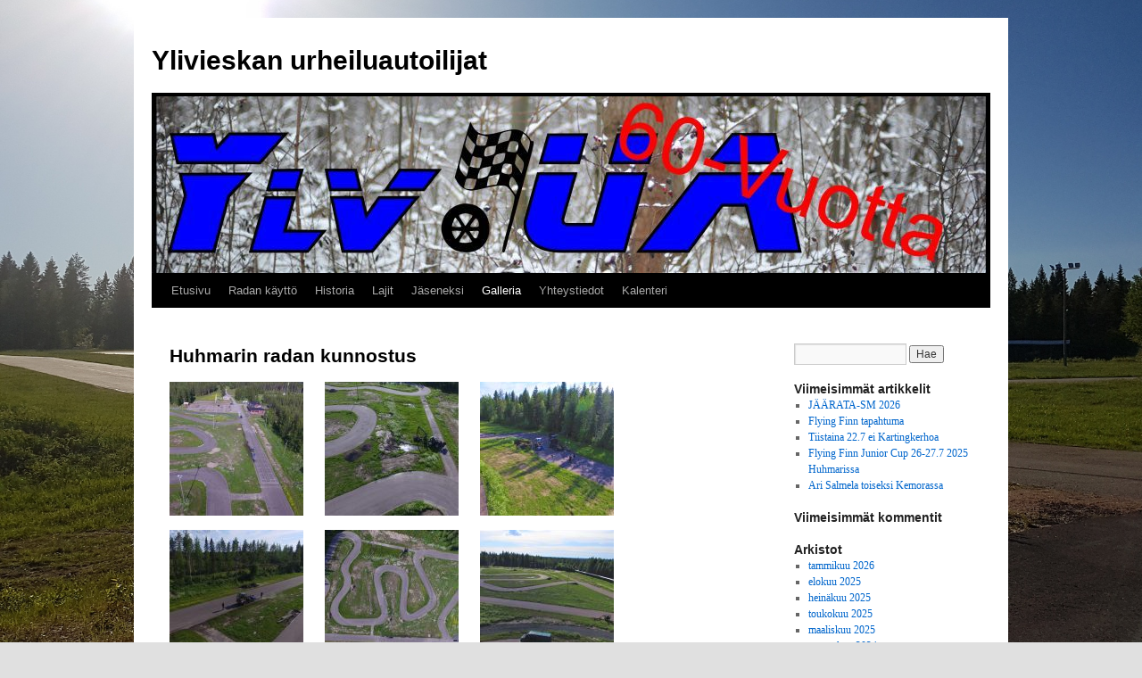

--- FILE ---
content_type: text/html; charset=UTF-8
request_url: http://www.ylivieskanua.fi/galleria/huhmarin-radan-kunnostus/
body_size: 8047
content:
<!DOCTYPE html>
<html lang="fi">
<head>
<meta charset="UTF-8" />
<title>
Huhmarin radan kunnostus | Ylivieskan urheiluautoilijat	</title>
<link rel="profile" href="https://gmpg.org/xfn/11" />
<link rel="stylesheet" type="text/css" media="all" href="http://www.ylivieskanua.fi/wp-content/themes/twentyten/style.css?ver=20250415" />
<link rel="pingback" href="http://www.ylivieskanua.fi/xmlrpc.php">
<meta name='robots' content='max-image-preview:large' />
	<style>img:is([sizes="auto" i], [sizes^="auto," i]) { contain-intrinsic-size: 3000px 1500px }</style>
	<link rel="alternate" type="application/rss+xml" title="Ylivieskan urheiluautoilijat &raquo; syöte" href="https://www.ylivieskanua.fi/feed/" />
<link rel="alternate" type="application/rss+xml" title="Ylivieskan urheiluautoilijat &raquo; kommenttien syöte" href="https://www.ylivieskanua.fi/comments/feed/" />
<script type="text/javascript">
/* <![CDATA[ */
window._wpemojiSettings = {"baseUrl":"https:\/\/s.w.org\/images\/core\/emoji\/16.0.1\/72x72\/","ext":".png","svgUrl":"https:\/\/s.w.org\/images\/core\/emoji\/16.0.1\/svg\/","svgExt":".svg","source":{"concatemoji":"http:\/\/www.ylivieskanua.fi\/wp-includes\/js\/wp-emoji-release.min.js?ver=6.8.3"}};
/*! This file is auto-generated */
!function(s,n){var o,i,e;function c(e){try{var t={supportTests:e,timestamp:(new Date).valueOf()};sessionStorage.setItem(o,JSON.stringify(t))}catch(e){}}function p(e,t,n){e.clearRect(0,0,e.canvas.width,e.canvas.height),e.fillText(t,0,0);var t=new Uint32Array(e.getImageData(0,0,e.canvas.width,e.canvas.height).data),a=(e.clearRect(0,0,e.canvas.width,e.canvas.height),e.fillText(n,0,0),new Uint32Array(e.getImageData(0,0,e.canvas.width,e.canvas.height).data));return t.every(function(e,t){return e===a[t]})}function u(e,t){e.clearRect(0,0,e.canvas.width,e.canvas.height),e.fillText(t,0,0);for(var n=e.getImageData(16,16,1,1),a=0;a<n.data.length;a++)if(0!==n.data[a])return!1;return!0}function f(e,t,n,a){switch(t){case"flag":return n(e,"\ud83c\udff3\ufe0f\u200d\u26a7\ufe0f","\ud83c\udff3\ufe0f\u200b\u26a7\ufe0f")?!1:!n(e,"\ud83c\udde8\ud83c\uddf6","\ud83c\udde8\u200b\ud83c\uddf6")&&!n(e,"\ud83c\udff4\udb40\udc67\udb40\udc62\udb40\udc65\udb40\udc6e\udb40\udc67\udb40\udc7f","\ud83c\udff4\u200b\udb40\udc67\u200b\udb40\udc62\u200b\udb40\udc65\u200b\udb40\udc6e\u200b\udb40\udc67\u200b\udb40\udc7f");case"emoji":return!a(e,"\ud83e\udedf")}return!1}function g(e,t,n,a){var r="undefined"!=typeof WorkerGlobalScope&&self instanceof WorkerGlobalScope?new OffscreenCanvas(300,150):s.createElement("canvas"),o=r.getContext("2d",{willReadFrequently:!0}),i=(o.textBaseline="top",o.font="600 32px Arial",{});return e.forEach(function(e){i[e]=t(o,e,n,a)}),i}function t(e){var t=s.createElement("script");t.src=e,t.defer=!0,s.head.appendChild(t)}"undefined"!=typeof Promise&&(o="wpEmojiSettingsSupports",i=["flag","emoji"],n.supports={everything:!0,everythingExceptFlag:!0},e=new Promise(function(e){s.addEventListener("DOMContentLoaded",e,{once:!0})}),new Promise(function(t){var n=function(){try{var e=JSON.parse(sessionStorage.getItem(o));if("object"==typeof e&&"number"==typeof e.timestamp&&(new Date).valueOf()<e.timestamp+604800&&"object"==typeof e.supportTests)return e.supportTests}catch(e){}return null}();if(!n){if("undefined"!=typeof Worker&&"undefined"!=typeof OffscreenCanvas&&"undefined"!=typeof URL&&URL.createObjectURL&&"undefined"!=typeof Blob)try{var e="postMessage("+g.toString()+"("+[JSON.stringify(i),f.toString(),p.toString(),u.toString()].join(",")+"));",a=new Blob([e],{type:"text/javascript"}),r=new Worker(URL.createObjectURL(a),{name:"wpTestEmojiSupports"});return void(r.onmessage=function(e){c(n=e.data),r.terminate(),t(n)})}catch(e){}c(n=g(i,f,p,u))}t(n)}).then(function(e){for(var t in e)n.supports[t]=e[t],n.supports.everything=n.supports.everything&&n.supports[t],"flag"!==t&&(n.supports.everythingExceptFlag=n.supports.everythingExceptFlag&&n.supports[t]);n.supports.everythingExceptFlag=n.supports.everythingExceptFlag&&!n.supports.flag,n.DOMReady=!1,n.readyCallback=function(){n.DOMReady=!0}}).then(function(){return e}).then(function(){var e;n.supports.everything||(n.readyCallback(),(e=n.source||{}).concatemoji?t(e.concatemoji):e.wpemoji&&e.twemoji&&(t(e.twemoji),t(e.wpemoji)))}))}((window,document),window._wpemojiSettings);
/* ]]> */
</script>
<style id='wp-emoji-styles-inline-css' type='text/css'>

	img.wp-smiley, img.emoji {
		display: inline !important;
		border: none !important;
		box-shadow: none !important;
		height: 1em !important;
		width: 1em !important;
		margin: 0 0.07em !important;
		vertical-align: -0.1em !important;
		background: none !important;
		padding: 0 !important;
	}
</style>
<link rel='stylesheet' id='wp-block-library-css' href='http://www.ylivieskanua.fi/wp-includes/css/dist/block-library/style.min.css?ver=6.8.3' type='text/css' media='all' />
<style id='wp-block-library-theme-inline-css' type='text/css'>
.wp-block-audio :where(figcaption){color:#555;font-size:13px;text-align:center}.is-dark-theme .wp-block-audio :where(figcaption){color:#ffffffa6}.wp-block-audio{margin:0 0 1em}.wp-block-code{border:1px solid #ccc;border-radius:4px;font-family:Menlo,Consolas,monaco,monospace;padding:.8em 1em}.wp-block-embed :where(figcaption){color:#555;font-size:13px;text-align:center}.is-dark-theme .wp-block-embed :where(figcaption){color:#ffffffa6}.wp-block-embed{margin:0 0 1em}.blocks-gallery-caption{color:#555;font-size:13px;text-align:center}.is-dark-theme .blocks-gallery-caption{color:#ffffffa6}:root :where(.wp-block-image figcaption){color:#555;font-size:13px;text-align:center}.is-dark-theme :root :where(.wp-block-image figcaption){color:#ffffffa6}.wp-block-image{margin:0 0 1em}.wp-block-pullquote{border-bottom:4px solid;border-top:4px solid;color:currentColor;margin-bottom:1.75em}.wp-block-pullquote cite,.wp-block-pullquote footer,.wp-block-pullquote__citation{color:currentColor;font-size:.8125em;font-style:normal;text-transform:uppercase}.wp-block-quote{border-left:.25em solid;margin:0 0 1.75em;padding-left:1em}.wp-block-quote cite,.wp-block-quote footer{color:currentColor;font-size:.8125em;font-style:normal;position:relative}.wp-block-quote:where(.has-text-align-right){border-left:none;border-right:.25em solid;padding-left:0;padding-right:1em}.wp-block-quote:where(.has-text-align-center){border:none;padding-left:0}.wp-block-quote.is-large,.wp-block-quote.is-style-large,.wp-block-quote:where(.is-style-plain){border:none}.wp-block-search .wp-block-search__label{font-weight:700}.wp-block-search__button{border:1px solid #ccc;padding:.375em .625em}:where(.wp-block-group.has-background){padding:1.25em 2.375em}.wp-block-separator.has-css-opacity{opacity:.4}.wp-block-separator{border:none;border-bottom:2px solid;margin-left:auto;margin-right:auto}.wp-block-separator.has-alpha-channel-opacity{opacity:1}.wp-block-separator:not(.is-style-wide):not(.is-style-dots){width:100px}.wp-block-separator.has-background:not(.is-style-dots){border-bottom:none;height:1px}.wp-block-separator.has-background:not(.is-style-wide):not(.is-style-dots){height:2px}.wp-block-table{margin:0 0 1em}.wp-block-table td,.wp-block-table th{word-break:normal}.wp-block-table :where(figcaption){color:#555;font-size:13px;text-align:center}.is-dark-theme .wp-block-table :where(figcaption){color:#ffffffa6}.wp-block-video :where(figcaption){color:#555;font-size:13px;text-align:center}.is-dark-theme .wp-block-video :where(figcaption){color:#ffffffa6}.wp-block-video{margin:0 0 1em}:root :where(.wp-block-template-part.has-background){margin-bottom:0;margin-top:0;padding:1.25em 2.375em}
</style>
<style id='classic-theme-styles-inline-css' type='text/css'>
/*! This file is auto-generated */
.wp-block-button__link{color:#fff;background-color:#32373c;border-radius:9999px;box-shadow:none;text-decoration:none;padding:calc(.667em + 2px) calc(1.333em + 2px);font-size:1.125em}.wp-block-file__button{background:#32373c;color:#fff;text-decoration:none}
</style>
<style id='global-styles-inline-css' type='text/css'>
:root{--wp--preset--aspect-ratio--square: 1;--wp--preset--aspect-ratio--4-3: 4/3;--wp--preset--aspect-ratio--3-4: 3/4;--wp--preset--aspect-ratio--3-2: 3/2;--wp--preset--aspect-ratio--2-3: 2/3;--wp--preset--aspect-ratio--16-9: 16/9;--wp--preset--aspect-ratio--9-16: 9/16;--wp--preset--color--black: #000;--wp--preset--color--cyan-bluish-gray: #abb8c3;--wp--preset--color--white: #fff;--wp--preset--color--pale-pink: #f78da7;--wp--preset--color--vivid-red: #cf2e2e;--wp--preset--color--luminous-vivid-orange: #ff6900;--wp--preset--color--luminous-vivid-amber: #fcb900;--wp--preset--color--light-green-cyan: #7bdcb5;--wp--preset--color--vivid-green-cyan: #00d084;--wp--preset--color--pale-cyan-blue: #8ed1fc;--wp--preset--color--vivid-cyan-blue: #0693e3;--wp--preset--color--vivid-purple: #9b51e0;--wp--preset--color--blue: #0066cc;--wp--preset--color--medium-gray: #666;--wp--preset--color--light-gray: #f1f1f1;--wp--preset--gradient--vivid-cyan-blue-to-vivid-purple: linear-gradient(135deg,rgba(6,147,227,1) 0%,rgb(155,81,224) 100%);--wp--preset--gradient--light-green-cyan-to-vivid-green-cyan: linear-gradient(135deg,rgb(122,220,180) 0%,rgb(0,208,130) 100%);--wp--preset--gradient--luminous-vivid-amber-to-luminous-vivid-orange: linear-gradient(135deg,rgba(252,185,0,1) 0%,rgba(255,105,0,1) 100%);--wp--preset--gradient--luminous-vivid-orange-to-vivid-red: linear-gradient(135deg,rgba(255,105,0,1) 0%,rgb(207,46,46) 100%);--wp--preset--gradient--very-light-gray-to-cyan-bluish-gray: linear-gradient(135deg,rgb(238,238,238) 0%,rgb(169,184,195) 100%);--wp--preset--gradient--cool-to-warm-spectrum: linear-gradient(135deg,rgb(74,234,220) 0%,rgb(151,120,209) 20%,rgb(207,42,186) 40%,rgb(238,44,130) 60%,rgb(251,105,98) 80%,rgb(254,248,76) 100%);--wp--preset--gradient--blush-light-purple: linear-gradient(135deg,rgb(255,206,236) 0%,rgb(152,150,240) 100%);--wp--preset--gradient--blush-bordeaux: linear-gradient(135deg,rgb(254,205,165) 0%,rgb(254,45,45) 50%,rgb(107,0,62) 100%);--wp--preset--gradient--luminous-dusk: linear-gradient(135deg,rgb(255,203,112) 0%,rgb(199,81,192) 50%,rgb(65,88,208) 100%);--wp--preset--gradient--pale-ocean: linear-gradient(135deg,rgb(255,245,203) 0%,rgb(182,227,212) 50%,rgb(51,167,181) 100%);--wp--preset--gradient--electric-grass: linear-gradient(135deg,rgb(202,248,128) 0%,rgb(113,206,126) 100%);--wp--preset--gradient--midnight: linear-gradient(135deg,rgb(2,3,129) 0%,rgb(40,116,252) 100%);--wp--preset--font-size--small: 13px;--wp--preset--font-size--medium: 20px;--wp--preset--font-size--large: 36px;--wp--preset--font-size--x-large: 42px;--wp--preset--spacing--20: 0.44rem;--wp--preset--spacing--30: 0.67rem;--wp--preset--spacing--40: 1rem;--wp--preset--spacing--50: 1.5rem;--wp--preset--spacing--60: 2.25rem;--wp--preset--spacing--70: 3.38rem;--wp--preset--spacing--80: 5.06rem;--wp--preset--shadow--natural: 6px 6px 9px rgba(0, 0, 0, 0.2);--wp--preset--shadow--deep: 12px 12px 50px rgba(0, 0, 0, 0.4);--wp--preset--shadow--sharp: 6px 6px 0px rgba(0, 0, 0, 0.2);--wp--preset--shadow--outlined: 6px 6px 0px -3px rgba(255, 255, 255, 1), 6px 6px rgba(0, 0, 0, 1);--wp--preset--shadow--crisp: 6px 6px 0px rgba(0, 0, 0, 1);}:where(.is-layout-flex){gap: 0.5em;}:where(.is-layout-grid){gap: 0.5em;}body .is-layout-flex{display: flex;}.is-layout-flex{flex-wrap: wrap;align-items: center;}.is-layout-flex > :is(*, div){margin: 0;}body .is-layout-grid{display: grid;}.is-layout-grid > :is(*, div){margin: 0;}:where(.wp-block-columns.is-layout-flex){gap: 2em;}:where(.wp-block-columns.is-layout-grid){gap: 2em;}:where(.wp-block-post-template.is-layout-flex){gap: 1.25em;}:where(.wp-block-post-template.is-layout-grid){gap: 1.25em;}.has-black-color{color: var(--wp--preset--color--black) !important;}.has-cyan-bluish-gray-color{color: var(--wp--preset--color--cyan-bluish-gray) !important;}.has-white-color{color: var(--wp--preset--color--white) !important;}.has-pale-pink-color{color: var(--wp--preset--color--pale-pink) !important;}.has-vivid-red-color{color: var(--wp--preset--color--vivid-red) !important;}.has-luminous-vivid-orange-color{color: var(--wp--preset--color--luminous-vivid-orange) !important;}.has-luminous-vivid-amber-color{color: var(--wp--preset--color--luminous-vivid-amber) !important;}.has-light-green-cyan-color{color: var(--wp--preset--color--light-green-cyan) !important;}.has-vivid-green-cyan-color{color: var(--wp--preset--color--vivid-green-cyan) !important;}.has-pale-cyan-blue-color{color: var(--wp--preset--color--pale-cyan-blue) !important;}.has-vivid-cyan-blue-color{color: var(--wp--preset--color--vivid-cyan-blue) !important;}.has-vivid-purple-color{color: var(--wp--preset--color--vivid-purple) !important;}.has-black-background-color{background-color: var(--wp--preset--color--black) !important;}.has-cyan-bluish-gray-background-color{background-color: var(--wp--preset--color--cyan-bluish-gray) !important;}.has-white-background-color{background-color: var(--wp--preset--color--white) !important;}.has-pale-pink-background-color{background-color: var(--wp--preset--color--pale-pink) !important;}.has-vivid-red-background-color{background-color: var(--wp--preset--color--vivid-red) !important;}.has-luminous-vivid-orange-background-color{background-color: var(--wp--preset--color--luminous-vivid-orange) !important;}.has-luminous-vivid-amber-background-color{background-color: var(--wp--preset--color--luminous-vivid-amber) !important;}.has-light-green-cyan-background-color{background-color: var(--wp--preset--color--light-green-cyan) !important;}.has-vivid-green-cyan-background-color{background-color: var(--wp--preset--color--vivid-green-cyan) !important;}.has-pale-cyan-blue-background-color{background-color: var(--wp--preset--color--pale-cyan-blue) !important;}.has-vivid-cyan-blue-background-color{background-color: var(--wp--preset--color--vivid-cyan-blue) !important;}.has-vivid-purple-background-color{background-color: var(--wp--preset--color--vivid-purple) !important;}.has-black-border-color{border-color: var(--wp--preset--color--black) !important;}.has-cyan-bluish-gray-border-color{border-color: var(--wp--preset--color--cyan-bluish-gray) !important;}.has-white-border-color{border-color: var(--wp--preset--color--white) !important;}.has-pale-pink-border-color{border-color: var(--wp--preset--color--pale-pink) !important;}.has-vivid-red-border-color{border-color: var(--wp--preset--color--vivid-red) !important;}.has-luminous-vivid-orange-border-color{border-color: var(--wp--preset--color--luminous-vivid-orange) !important;}.has-luminous-vivid-amber-border-color{border-color: var(--wp--preset--color--luminous-vivid-amber) !important;}.has-light-green-cyan-border-color{border-color: var(--wp--preset--color--light-green-cyan) !important;}.has-vivid-green-cyan-border-color{border-color: var(--wp--preset--color--vivid-green-cyan) !important;}.has-pale-cyan-blue-border-color{border-color: var(--wp--preset--color--pale-cyan-blue) !important;}.has-vivid-cyan-blue-border-color{border-color: var(--wp--preset--color--vivid-cyan-blue) !important;}.has-vivid-purple-border-color{border-color: var(--wp--preset--color--vivid-purple) !important;}.has-vivid-cyan-blue-to-vivid-purple-gradient-background{background: var(--wp--preset--gradient--vivid-cyan-blue-to-vivid-purple) !important;}.has-light-green-cyan-to-vivid-green-cyan-gradient-background{background: var(--wp--preset--gradient--light-green-cyan-to-vivid-green-cyan) !important;}.has-luminous-vivid-amber-to-luminous-vivid-orange-gradient-background{background: var(--wp--preset--gradient--luminous-vivid-amber-to-luminous-vivid-orange) !important;}.has-luminous-vivid-orange-to-vivid-red-gradient-background{background: var(--wp--preset--gradient--luminous-vivid-orange-to-vivid-red) !important;}.has-very-light-gray-to-cyan-bluish-gray-gradient-background{background: var(--wp--preset--gradient--very-light-gray-to-cyan-bluish-gray) !important;}.has-cool-to-warm-spectrum-gradient-background{background: var(--wp--preset--gradient--cool-to-warm-spectrum) !important;}.has-blush-light-purple-gradient-background{background: var(--wp--preset--gradient--blush-light-purple) !important;}.has-blush-bordeaux-gradient-background{background: var(--wp--preset--gradient--blush-bordeaux) !important;}.has-luminous-dusk-gradient-background{background: var(--wp--preset--gradient--luminous-dusk) !important;}.has-pale-ocean-gradient-background{background: var(--wp--preset--gradient--pale-ocean) !important;}.has-electric-grass-gradient-background{background: var(--wp--preset--gradient--electric-grass) !important;}.has-midnight-gradient-background{background: var(--wp--preset--gradient--midnight) !important;}.has-small-font-size{font-size: var(--wp--preset--font-size--small) !important;}.has-medium-font-size{font-size: var(--wp--preset--font-size--medium) !important;}.has-large-font-size{font-size: var(--wp--preset--font-size--large) !important;}.has-x-large-font-size{font-size: var(--wp--preset--font-size--x-large) !important;}
:where(.wp-block-post-template.is-layout-flex){gap: 1.25em;}:where(.wp-block-post-template.is-layout-grid){gap: 1.25em;}
:where(.wp-block-columns.is-layout-flex){gap: 2em;}:where(.wp-block-columns.is-layout-grid){gap: 2em;}
:root :where(.wp-block-pullquote){font-size: 1.5em;line-height: 1.6;}
</style>
<link rel='stylesheet' id='twentyten-block-style-css' href='http://www.ylivieskanua.fi/wp-content/themes/twentyten/blocks.css?ver=20250220' type='text/css' media='all' />
<link rel="https://api.w.org/" href="https://www.ylivieskanua.fi/wp-json/" /><link rel="alternate" title="JSON" type="application/json" href="https://www.ylivieskanua.fi/wp-json/wp/v2/pages/583" /><link rel="EditURI" type="application/rsd+xml" title="RSD" href="https://www.ylivieskanua.fi/xmlrpc.php?rsd" />
<meta name="generator" content="WordPress 6.8.3" />
<link rel="canonical" href="https://www.ylivieskanua.fi/galleria/huhmarin-radan-kunnostus/" />
<link rel='shortlink' href='https://www.ylivieskanua.fi/?p=583' />
<link rel="alternate" title="oEmbed (JSON)" type="application/json+oembed" href="https://www.ylivieskanua.fi/wp-json/oembed/1.0/embed?url=https%3A%2F%2Fwww.ylivieskanua.fi%2Fgalleria%2Fhuhmarin-radan-kunnostus%2F" />
<link rel="alternate" title="oEmbed (XML)" type="text/xml+oembed" href="https://www.ylivieskanua.fi/wp-json/oembed/1.0/embed?url=https%3A%2F%2Fwww.ylivieskanua.fi%2Fgalleria%2Fhuhmarin-radan-kunnostus%2F&#038;format=xml" />
<style>[class*=" icon-oc-"],[class^=icon-oc-]{speak:none;font-style:normal;font-weight:400;font-variant:normal;text-transform:none;line-height:1;-webkit-font-smoothing:antialiased;-moz-osx-font-smoothing:grayscale}.icon-oc-one-com-white-32px-fill:before{content:"901"}.icon-oc-one-com:before{content:"900"}#one-com-icon,.toplevel_page_onecom-wp .wp-menu-image{speak:none;display:flex;align-items:center;justify-content:center;text-transform:none;line-height:1;-webkit-font-smoothing:antialiased;-moz-osx-font-smoothing:grayscale}.onecom-wp-admin-bar-item>a,.toplevel_page_onecom-wp>.wp-menu-name{font-size:16px;font-weight:400;line-height:1}.toplevel_page_onecom-wp>.wp-menu-name img{width:69px;height:9px;}.wp-submenu-wrap.wp-submenu>.wp-submenu-head>img{width:88px;height:auto}.onecom-wp-admin-bar-item>a img{height:7px!important}.onecom-wp-admin-bar-item>a img,.toplevel_page_onecom-wp>.wp-menu-name img{opacity:.8}.onecom-wp-admin-bar-item.hover>a img,.toplevel_page_onecom-wp.wp-has-current-submenu>.wp-menu-name img,li.opensub>a.toplevel_page_onecom-wp>.wp-menu-name img{opacity:1}#one-com-icon:before,.onecom-wp-admin-bar-item>a:before,.toplevel_page_onecom-wp>.wp-menu-image:before{content:'';position:static!important;background-color:rgba(240,245,250,.4);border-radius:102px;width:18px;height:18px;padding:0!important}.onecom-wp-admin-bar-item>a:before{width:14px;height:14px}.onecom-wp-admin-bar-item.hover>a:before,.toplevel_page_onecom-wp.opensub>a>.wp-menu-image:before,.toplevel_page_onecom-wp.wp-has-current-submenu>.wp-menu-image:before{background-color:#76b82a}.onecom-wp-admin-bar-item>a{display:inline-flex!important;align-items:center;justify-content:center}#one-com-logo-wrapper{font-size:4em}#one-com-icon{vertical-align:middle}.imagify-welcome{display:none !important;}</style><style type="text/css" id="custom-background-css">
body.custom-background { background-color: #e0e0e0; background-image: url("http://www.ylivieskanua.fi/wp-content/uploads/2020/06/20200610_190031_resized.jpg"); background-position: center center; background-size: cover; background-repeat: no-repeat; background-attachment: fixed; }
</style>
	</head>

<body class="wp-singular page-template-default page page-id-583 page-child parent-pageid-40 custom-background wp-theme-twentyten metaslider-plugin">
<div id="wrapper" class="hfeed">
		<a href="#content" class="screen-reader-text skip-link">Siirry sisältöön</a>
	<div id="header">
		<div id="masthead">
			<div id="branding" role="banner">
								<div id="site-title">
					<span>
											<a href="https://www.ylivieskanua.fi/" rel="home" >Ylivieskan urheiluautoilijat</a>
					</span>
				</div>
				<div id="site-description"></div>

				<img src="http://www.ylivieskanua.fi/wp-content/uploads/2024/11/cropped-liikemerkki-talvi60v.jpg" width="940" height="198" alt="Ylivieskan urheiluautoilijat" srcset="https://usercontent.one/wp/www.ylivieskanua.fi/wp-content/uploads/2024/11/cropped-liikemerkki-talvi60v.jpg 940w, https://usercontent.one/wp/www.ylivieskanua.fi/wp-content/uploads/2024/11/cropped-liikemerkki-talvi60v-300x63.jpg 300w, https://usercontent.one/wp/www.ylivieskanua.fi/wp-content/uploads/2024/11/cropped-liikemerkki-talvi60v-768x162.jpg 768w" sizes="(max-width: 940px) 100vw, 940px" decoding="async" fetchpriority="high" />			</div><!-- #branding -->

			<div id="access" role="navigation">
				<div class="menu"><ul>
<li ><a href="https://www.ylivieskanua.fi/">Etusivu</a></li><li class="page_item page-item-623"><a href="https://www.ylivieskanua.fi/radan-kaytto/">Radan käyttö</a></li>
<li class="page_item page-item-187"><a href="https://www.ylivieskanua.fi/historia/">Historia</a></li>
<li class="page_item page-item-191 page_item_has_children"><a href="https://www.ylivieskanua.fi/lajit/">Lajit</a>
<ul class='children'>
	<li class="page_item page-item-194"><a href="https://www.ylivieskanua.fi/lajit/karting/">Karting</a></li>
	<li class="page_item page-item-196"><a href="https://www.ylivieskanua.fi/lajit/ratakisat/">Ratakisat</a></li>
</ul>
</li>
<li class="page_item page-item-11"><a href="https://www.ylivieskanua.fi/jaseneksi/">Jäseneksi</a></li>
<li class="page_item page-item-40 page_item_has_children current_page_ancestor current_page_parent"><a href="https://www.ylivieskanua.fi/galleria/">Galleria</a>
<ul class='children'>
	<li class="page_item page-item-583 current_page_item"><a href="https://www.ylivieskanua.fi/galleria/huhmarin-radan-kunnostus/" aria-current="page">Huhmarin radan kunnostus</a></li>
	<li class="page_item page-item-528"><a href="https://www.ylivieskanua.fi/galleria/galleria-karting/">Karting</a></li>
	<li class="page_item page-item-152"><a href="https://www.ylivieskanua.fi/galleria/wccylivieska-2016/">WCC Ylivieska 2016</a></li>
</ul>
</li>
<li class="page_item page-item-15 page_item_has_children"><a href="https://www.ylivieskanua.fi/yhteystiedot/">Yhteystiedot</a>
<ul class='children'>
	<li class="page_item page-item-66"><a href="https://www.ylivieskanua.fi/yhteystiedot/hallitus/">Hallitus</a></li>
</ul>
</li>
<li class="page_item page-item-363"><a href="https://www.ylivieskanua.fi/kalenteri/">Kalenteri</a></li>
</ul></div>
			</div><!-- #access -->
		</div><!-- #masthead -->
	</div><!-- #header -->

	<div id="main">

		<div id="container">
			<div id="content" role="main">

			

				<div id="post-583" class="post-583 page type-page status-publish hentry">
											<h1 class="entry-title">Huhmarin radan kunnostus</h1>
					
					<div class="entry-content">
						<p><a href="https://usercontent.one/wp/www.ylivieskanua.fi/wp-content/uploads/2022/06/DJI_0004-scaled.jpg"><img decoding="async" class="wp-image-584 size-thumbnail alignleft" src="https://usercontent.one/wp/www.ylivieskanua.fi/wp-content/uploads/2022/06/DJI_0004-150x150.jpg" alt="" width="150" height="150" /></a><a href="https://usercontent.one/wp/www.ylivieskanua.fi/wp-content/uploads/2022/06/DJI_0010-scaled.jpg"><img decoding="async" class="wp-image-586 size-thumbnail alignleft" src="https://usercontent.one/wp/www.ylivieskanua.fi/wp-content/uploads/2022/06/DJI_0010-150x150.jpg" alt="" width="150" height="150" /></a><a href="https://usercontent.one/wp/www.ylivieskanua.fi/wp-content/uploads/2022/06/DJI_0022-1-scaled.jpg"><img loading="lazy" decoding="async" class="wp-image-588 size-thumbnail alignleft" src="https://usercontent.one/wp/www.ylivieskanua.fi/wp-content/uploads/2022/06/DJI_0022-1-150x150.jpg" alt="" width="150" height="150" /></a><a href="https://usercontent.one/wp/www.ylivieskanua.fi/wp-content/uploads/2022/06/DJI_0016-scaled.jpg"><img loading="lazy" decoding="async" class="wp-image-587 size-thumbnail alignleft" src="https://usercontent.one/wp/www.ylivieskanua.fi/wp-content/uploads/2022/06/DJI_0016-150x150.jpg" alt="" width="150" height="150" /></a><a href="https://usercontent.one/wp/www.ylivieskanua.fi/wp-content/uploads/2022/06/DJI_0009-scaled.jpg"><img loading="lazy" decoding="async" class="alignleft wp-image-585 size-thumbnail" src="https://usercontent.one/wp/www.ylivieskanua.fi/wp-content/uploads/2022/06/DJI_0009-150x150.jpg" alt="" width="150" height="150" /></a></p>
<p>&nbsp;</p>
<p>&nbsp;</p>
<p><a href="https://usercontent.one/wp/www.ylivieskanua.fi/wp-content/uploads/2022/06/DJI_0025-scaled.jpg"><img loading="lazy" decoding="async" class="wp-image-589 size-thumbnail alignleft" src="https://usercontent.one/wp/www.ylivieskanua.fi/wp-content/uploads/2022/06/DJI_0025-150x150.jpg" alt="" width="150" height="150" /></a></p>
<p>&nbsp;</p>
<p>&nbsp;</p>
<p>&nbsp;</p>
<p><a href="https://usercontent.one/wp/www.ylivieskanua.fi/wp-content/uploads/2022/06/huhmari.jpg"><img loading="lazy" decoding="async" class="wp-image-594 size-thumbnail alignleft" src="https://usercontent.one/wp/www.ylivieskanua.fi/wp-content/uploads/2022/06/huhmari-150x150.jpg" alt="" width="150" height="150" /></a><a href="https://usercontent.one/wp/www.ylivieskanua.fi/wp-content/uploads/2022/06/huhmari-2.jpg"><img loading="lazy" decoding="async" class="wp-image-593 size-thumbnail alignleft" src="https://usercontent.one/wp/www.ylivieskanua.fi/wp-content/uploads/2022/06/huhmari-2-150x150.jpg" alt="" width="150" height="150" /></a><a href="https://usercontent.one/wp/www.ylivieskanua.fi/wp-content/uploads/2022/06/Huhmari-4-4.jpeg"><img loading="lazy" decoding="async" class="wp-image-602 size-thumbnail alignleft" src="https://usercontent.one/wp/www.ylivieskanua.fi/wp-content/uploads/2022/06/Huhmari-4-4-150x150.jpeg" alt="" width="150" height="150" /></a><a href="https://usercontent.one/wp/www.ylivieskanua.fi/wp-content/uploads/2022/06/Huhmari-4-5.jpeg"><img loading="lazy" decoding="async" class="alignleft wp-image-603 size-thumbnail" src="https://usercontent.one/wp/www.ylivieskanua.fi/wp-content/uploads/2022/06/Huhmari-4-5-150x150.jpeg" alt="" width="150" height="150" /></a><a href="https://usercontent.one/wp/www.ylivieskanua.fi/wp-content/uploads/2022/06/Huhmari-4-3.jpeg"><img loading="lazy" decoding="async" class="alignleft wp-image-601 size-thumbnail" src="https://usercontent.one/wp/www.ylivieskanua.fi/wp-content/uploads/2022/06/Huhmari-4-3-150x150.jpeg" alt="" width="150" height="150" /></a><a href="https://usercontent.one/wp/www.ylivieskanua.fi/wp-content/uploads/2022/06/Huhmari-4-2.jpeg"><img loading="lazy" decoding="async" class="alignleft wp-image-600 size-thumbnail" src="https://usercontent.one/wp/www.ylivieskanua.fi/wp-content/uploads/2022/06/Huhmari-4-2-150x150.jpeg" alt="" width="150" height="150" /></a><a href="https://usercontent.one/wp/www.ylivieskanua.fi/wp-content/uploads/2022/06/DJI_0026-scaled.jpg"><img loading="lazy" decoding="async" class="alignleft wp-image-608 size-thumbnail" src="https://usercontent.one/wp/www.ylivieskanua.fi/wp-content/uploads/2022/06/DJI_0026-150x150.jpg" alt="" width="150" height="150" /></a><a href="https://usercontent.one/wp/www.ylivieskanua.fi/wp-content/uploads/2022/06/DJI_0028-scaled.jpg"><img loading="lazy" decoding="async" class="alignleft wp-image-609 size-thumbnail" src="https://usercontent.one/wp/www.ylivieskanua.fi/wp-content/uploads/2022/06/DJI_0028-150x150.jpg" alt="" width="150" height="150" /></a><a href="https://usercontent.one/wp/www.ylivieskanua.fi/wp-content/uploads/2022/06/DJI_0022-2-scaled.jpg"><img loading="lazy" decoding="async" class="alignleft wp-image-607 size-thumbnail" src="https://usercontent.one/wp/www.ylivieskanua.fi/wp-content/uploads/2022/06/DJI_0022-2-150x150.jpg" alt="" width="150" height="150" /></a><a href="https://usercontent.one/wp/www.ylivieskanua.fi/wp-content/uploads/2022/06/DJI_0015-scaled.jpg"><img loading="lazy" decoding="async" class="alignleft wp-image-606 size-thumbnail" src="https://usercontent.one/wp/www.ylivieskanua.fi/wp-content/uploads/2022/06/DJI_0015-150x150.jpg" alt="" width="150" height="150" /></a><a href="https://usercontent.one/wp/www.ylivieskanua.fi/wp-content/uploads/2022/07/D169C161-3EE1-48D5-A418-3625E70FA719.jpeg"><img loading="lazy" decoding="async" class="alignleft wp-image-617 size-thumbnail" src="https://usercontent.one/wp/www.ylivieskanua.fi/wp-content/uploads/2022/07/D169C161-3EE1-48D5-A418-3625E70FA719-150x150.jpeg" alt="" width="150" height="150" /></a></p>
																	</div><!-- .entry-content -->
				</div><!-- #post-583 -->

				
			<div id="comments">




</div><!-- #comments -->


			</div><!-- #content -->
		</div><!-- #container -->


		<div id="primary" class="widget-area" role="complementary">
			<ul class="xoxo">

<li id="search-2" class="widget-container widget_search"><form role="search" method="get" id="searchform" class="searchform" action="https://www.ylivieskanua.fi/">
				<div>
					<label class="screen-reader-text" for="s">Haku:</label>
					<input type="text" value="" name="s" id="s" />
					<input type="submit" id="searchsubmit" value="Hae" />
				</div>
			</form></li>
		<li id="recent-posts-2" class="widget-container widget_recent_entries">
		<h3 class="widget-title">Viimeisimmät artikkelit</h3>
		<ul>
											<li>
					<a href="https://www.ylivieskanua.fi/2026/01/11/jaarata-sm-2026/">JÄÄRATA-SM 2026</a>
									</li>
											<li>
					<a href="https://www.ylivieskanua.fi/2025/08/12/flying-finn-tapahtuma/">Flying Finn tapahtuma</a>
									</li>
											<li>
					<a href="https://www.ylivieskanua.fi/2025/07/20/tiistaina-22-7-ei-kartingkerhoa/">Tiistaina 22.7 ei Kartingkerhoa</a>
									</li>
											<li>
					<a href="https://www.ylivieskanua.fi/2025/07/20/flying-finn-junior-cup-26-27-7-2025-huhmarissa/">Flying Finn Junior Cup 26-27.7 2025 Huhmarissa</a>
									</li>
											<li>
					<a href="https://www.ylivieskanua.fi/2025/07/08/ari-salmela-toiseksi-kemorassa/">Ari Salmela toiseksi Kemorassa</a>
									</li>
					</ul>

		</li><li id="recent-comments-2" class="widget-container widget_recent_comments"><h3 class="widget-title">Viimeisimmät kommentit</h3><ul id="recentcomments"></ul></li><li id="archives-2" class="widget-container widget_archive"><h3 class="widget-title">Arkistot</h3>
			<ul>
					<li><a href='https://www.ylivieskanua.fi/2026/01/'>tammikuu 2026</a></li>
	<li><a href='https://www.ylivieskanua.fi/2025/08/'>elokuu 2025</a></li>
	<li><a href='https://www.ylivieskanua.fi/2025/07/'>heinäkuu 2025</a></li>
	<li><a href='https://www.ylivieskanua.fi/2025/05/'>toukokuu 2025</a></li>
	<li><a href='https://www.ylivieskanua.fi/2025/03/'>maaliskuu 2025</a></li>
	<li><a href='https://www.ylivieskanua.fi/2024/11/'>marraskuu 2024</a></li>
	<li><a href='https://www.ylivieskanua.fi/2024/09/'>syyskuu 2024</a></li>
	<li><a href='https://www.ylivieskanua.fi/2024/08/'>elokuu 2024</a></li>
	<li><a href='https://www.ylivieskanua.fi/2024/07/'>heinäkuu 2024</a></li>
	<li><a href='https://www.ylivieskanua.fi/2024/02/'>helmikuu 2024</a></li>
	<li><a href='https://www.ylivieskanua.fi/2023/08/'>elokuu 2023</a></li>
	<li><a href='https://www.ylivieskanua.fi/2023/07/'>heinäkuu 2023</a></li>
	<li><a href='https://www.ylivieskanua.fi/2023/06/'>kesäkuu 2023</a></li>
	<li><a href='https://www.ylivieskanua.fi/2023/05/'>toukokuu 2023</a></li>
	<li><a href='https://www.ylivieskanua.fi/2023/04/'>huhtikuu 2023</a></li>
	<li><a href='https://www.ylivieskanua.fi/2023/02/'>helmikuu 2023</a></li>
	<li><a href='https://www.ylivieskanua.fi/2023/01/'>tammikuu 2023</a></li>
	<li><a href='https://www.ylivieskanua.fi/2022/07/'>heinäkuu 2022</a></li>
	<li><a href='https://www.ylivieskanua.fi/2022/06/'>kesäkuu 2022</a></li>
	<li><a href='https://www.ylivieskanua.fi/2022/03/'>maaliskuu 2022</a></li>
	<li><a href='https://www.ylivieskanua.fi/2017/06/'>kesäkuu 2017</a></li>
			</ul>

			</li><li id="categories-2" class="widget-container widget_categories"><h3 class="widget-title">Kategoriat</h3>
			<ul>
					<li class="cat-item cat-item-1"><a href="https://www.ylivieskanua.fi/category/yleinen/">Yleinen</a>
</li>
			</ul>

			</li><li id="meta-2" class="widget-container widget_meta"><h3 class="widget-title">Meta</h3>
		<ul>
						<li><a href="https://www.ylivieskanua.fi/wp-login.php">Kirjaudu sisään</a></li>
			<li><a href="https://www.ylivieskanua.fi/feed/">Sisältösyöte</a></li>
			<li><a href="https://www.ylivieskanua.fi/comments/feed/">Kommenttisyöte</a></li>

			<li><a href="https://fi.wordpress.org/">WordPress.org</a></li>
		</ul>

		</li>			</ul>
		</div><!-- #primary .widget-area -->

	</div><!-- #main -->

	<div id="footer" role="contentinfo">
		<div id="colophon">



			<div id="site-info">
				<a href="https://www.ylivieskanua.fi/" rel="home">
					Ylivieskan urheiluautoilijat				</a>
							</div><!-- #site-info -->

			<div id="site-generator">
								<a href="https://wordpress.org/" class="imprint" title="Merkityksellinen henkilökohtainen julkaisualusta">
					Toteutettu WordPress-ohjelmiston voimalla.				</a>
			</div><!-- #site-generator -->

		</div><!-- #colophon -->
	</div><!-- #footer -->

</div><!-- #wrapper -->

<script type="speculationrules">
{"prefetch":[{"source":"document","where":{"and":[{"href_matches":"\/*"},{"not":{"href_matches":["\/wp-*.php","\/wp-admin\/*","\/wp-content\/uploads\/*","\/wp-content\/*","\/wp-content\/plugins\/*","\/wp-content\/themes\/twentyten\/*","\/*\\?(.+)"]}},{"not":{"selector_matches":"a[rel~=\"nofollow\"]"}},{"not":{"selector_matches":".no-prefetch, .no-prefetch a"}}]},"eagerness":"conservative"}]}
</script>

<script type="text/javascript" src="http://www.ylivieskanua.fi/wp-includes/js/comment-reply.min.js?ver=6.8.3" id="comment-reply-js" async="async" data-wp-strategy="async"></script>
<script id="ocvars">var ocSiteMeta = {plugins: {"a3e4aa5d9179da09d8af9b6802f861a8": 1,"2c9812363c3c947e61f043af3c9852d0": 1,"b904efd4c2b650207df23db3e5b40c86": 1,"a3fe9dc9824eccbd72b7e5263258ab2c": 1}}</script></body>
</html>
